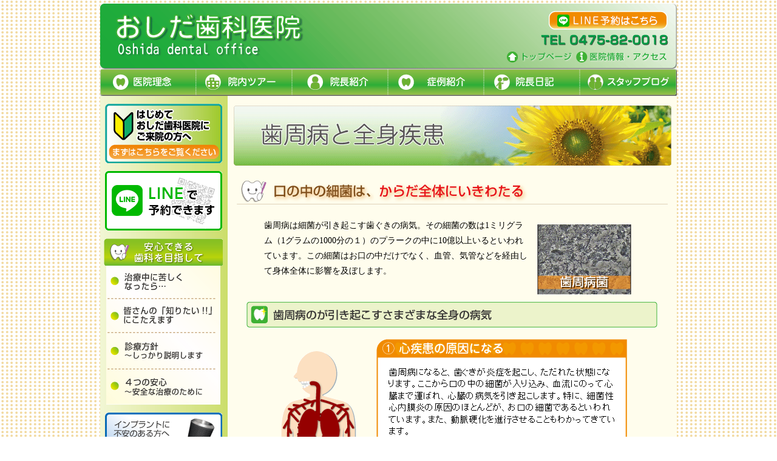

--- FILE ---
content_type: text/html
request_url: http://www.sammu-oshida-dc.com/knowledge/cure14.html
body_size: 2984
content:
<!DOCTYPE html PUBLIC "-//W3C//DTD XHTML 1.0 Strict//EN" "http://www.w3.org/TR/xhtml1/DTD/xhtml1-strict.dtd">
<html xmlns="http://www.w3.org/1999/xhtml" lang="ja" xml:lang="ja"><!-- InstanceBegin template="/Templates/template.dwt" codeOutsideHTMLIsLocked="false" -->
<head>
<meta http-equiv="X-UA-Compatible" content="IE=EmulateIE7" />
<meta http-equiv="Pragma" content="no-cache" />
<meta http-equiv="Expires" content="-1" />
<meta http-equiv="Content-Type" content="text/html; charset=utf-8" />
<meta http-equiv="Content-Language" content="ja" />
<meta http-equiv="Content-Style-Type" content="text/css" />
<meta http-equiv="Content-Script-Type" content="text/javascript" />
<!-- InstanceBeginEditable name="doctitle" -->
<title>歯周病と全身疾患｜おしだ歯科医院</title>
<meta name="description" content="不規則な食生活とむし歯の関係 おしだ歯科医院のホームページです" />
<meta name="keywords" content="不規則な食生活とむし歯の関係,成東駅,歯科,歯医者,おしだ歯科医院" />
<!-- InstanceEndEditable -->
<meta name="author" content="おしだ歯科医院" />
<meta name="copyright" content="&copy;おしだ歯科医院 All Rights Reserved." />
<meta property="og:title" content="成東駅徒歩10分の歯医者｜おしだ歯科医院" />
<meta property="og:type" content="Website" />
<meta property="og:url" content="http://sammu-oshida-dc.com/" />
<meta property="og:site_name" content="おしだ歯科医院" />
<meta property="og:description" content="成東駅徒歩10分の歯医者 おしだ歯科医院のホームページです" />
<meta property="og:latitude" content="35.602403" />
<meta property="og:longitude" content="140.408782" />
<meta property="og:country-name" content="Japan" />
<meta property="og:postal-code" content="289-1326" />
<meta property="og:region" content="千葉県" />
<meta property="og:locality" content="山武市" />
<meta property="og:street-address" content="成東88-1" />
<meta property="og:email" content="toru-yuko@muc.biglobe.ne.jp" />
<meta property="og:phone_number" content="0475-82-0018" />
<link rev="made" href="mailto:toru-yuko@muc.biglobe.ne.jp" title="連絡先" />
<link rel="stylesheet" type="text/css" href="../css/base.css?20170317" media="all" />
<link rel="index" href="../" title="成東駅徒歩10分の歯医者｜おしだ歯科医院" />
<link rel="alternate" type="application/rss+xml" title="RSS 2.0" href="http://sammu-oshida-dc.com/blog/feed/" />
</head>




<body>
<div id="pagetop">
<div id="header">

<div id="head_menu">
<h1>成東駅徒歩10分の歯医者 おしだ歯科医院</h1>
<ul>
<li id="menu1"><a href="../about_office/line.html"><img src="../image/head_menu_line.gif" alt="LINE予約" /></a></li>
<li id="menu2"><a href="../"><img src="../image/head_menu2.gif" alt="トップページ" /></a></li>
<li id="menu3"><a href="../#info"><img src="../image/head_menu3.gif" alt="医院情報・アクセス" /></a></li>
</ul>
</div>

<ul id="top_menu">
<li id="l1"><a href="/about_office/policy.html">医院理念</a></li>
<li id="l2"><a href="/about_office/phototour.html">院内ツアー</a></li>
<li id="l3"><a href="/about_office/director.html">ドクター紹介</a></li>
<li id="l4"><a href="/for_patient/case.php">症例紹介</a></li>
<li id="l5"><a href="http://sammu-oshida-dc.com/blog/category/director/">院長日記</a></li>
<li id="l6"><a href="http://sammu-oshida-dc.com/blog/category/staff/">スタッフブログ</a></li>
</ul>

</div>
</div>


<div id="pagebottom">
<div id="pagebody">

<div id="left">

<div class="block_la">
<a href="../about_office/policy.html"><img src="../image/side_b1.gif" alt="初めてご来院の方へ" /></a>
</div>
<div class="block_la">
<a href="../about_office/line.html"><img src="../image/side_line.gif" alt="LINE予約" /></a>
</div>

<div class="block_lb">
<div class="block_lb_title"><img src="../image/block_lc1.gif" alt="安心できる歯科を目指して" /></div>
<ol>
<li><a href="../for_patient/index.html"><img src="../image/block_lc1_1.gif" alt="治療中に苦しくなったら" /></a></li>
<li><a href="../for_patient/qa.html"><img src="../image/block_lc1_2.gif" alt="知りたいにこたえます" /></a></li>
<li><a href="../for_patient/treatment_policy.html"><img src="../image/block_lc1_3.gif" alt="診療方針" /></a></li>
<li><a href="../for_patient/4safties.html"><img src="../image/block_lc1_4.gif" alt="４つの安心" /></a></li>
</ol>
</div>

<div class="block_la">
<a href="../treatment/implant.html"><img src="../image/side_b3.gif" alt="インプラント" /></a>
</div>

<div class="block_la">
<a href="../treatment/orthodontics.html"><img src="../image/side_b5.gif" alt="マウスピース矯正" /></a>
</div>

<div class="block_la">
<a href="../about_office/area_info.html"><img src="../image/side_b4.gif" alt="おしだ歯科医院のおすすめスポット" /></a>
</div>

<div class="block_lc">
<div class="block_lc_title"><img src="../image/block_lc2.gif" alt="おしだ歯科医院のこだわり" /></div>
<ol>
<li><a href="../for_patient/peculiarity.html#1">インプラント</a></li>
<li><a href="../for_patient/peculiarity.html#27">マウスピース矯正</a></li>
<li><a href="../for_patient/peculiarity.html#28">インプラント義歯</a></li>
<li><a href="../for_patient/peculiarity.html#6">ホワイトニング</a></li>
<li><a href="../for_patient/peculiarity.html#12">噛み合わせ治療</a></li>
<li><a href="../for_patient/peculiarity.html#15">口腔内カメラ</a></li>
<li><a href="../for_patient/peculiarity.html#18">レーザー治療器</a></li>
</ol>
</div>

<div class="block_lc">
<div class="block_lc_title"><img src="../image/block_lc3.gif" alt="治療について" /></div>
<ul>
<li><a href="../treatment/caries.html">むし歯の原因</a></li>
<li><a href="../treatment/perio.html">歯周病とは</a></li>
<li><a href="../treatment/front_teeth.html">前歯のかぶせもの</a></li>
<li><a href="../treatment/crown.html">奥歯のかぶせもの</a></li>
<li><a href="../treatment/inlay.html">つめもの</a></li>
<li><a href="../treatment/denture.html">入れ歯</a></li>
<li><a href="../treatment/implant.html">インプラント</a></li>
<li><a href="../treatment/orthodontics.html">マウスピース矯正</a></li>
</ul>
</div>

<div class="block_lc">
<div class="block_lc_title"><img src="../image/block_lc4.gif" alt="歯のマメ知識" /></div>
<ol>
<li><a href="cure01.html">不規則な食生活とむし歯の関係</a></li>
<li><a href="cure02.html">喫煙とお口の病気</a></li>
<li><a href="cure14.html">歯周病と全身疾患</a></li>
<li><a href="care04.html">フッ素の効果</a></li>
<li><a href="care15.html">ホワイトニングの基礎知識</a></li>
</ol>
</div>

<div class="block_le">
<div class="block_lc_title"><img src="../image/block_lc5.gif" alt="携帯サイト" /></div>
<div class="block_lc_inner">
<img src="../image/mob.gif" alt="携帯サイトQRコード" />
</div>
</div>

</div>


<div id="main">
<!-- InstanceBeginEditable name="main" -->
<h2><img src="../image/knowledge/h2_36.gif" alt="歯周病と全身疾患" /></h2>
<h3><img src="../image/knowledge/h3_36_1.gif" alt="口の中の細菌は、からだ全体にいきわたる" /></h3>

<div class="main_text">
<img src="../image/knowledge/image_r_36_0.gif" alt="歯周病菌" class="image_r" />
歯周病は細菌が引き起こす歯ぐきの病気。その細菌の数は1ミリグラム（1グラムの1000分の１）のプラークの中に10億以上いるといわれています。この細菌はお口の中だけでなく、血管、気管などを経由して身体全体に影響を及ぼします。
</div>


<h4><img src="../image/knowledge/h4_36_1.gif" alt="歯周病が引き起こす様々な全身の病気" /></h4>
<div class="main_text">
<div class="image_c">
<img src="../image/knowledge/image_36_1.gif" alt="歯周病が引き起こす心身疾患" />
</div>
</div>

<!-- InstanceEndEditable -->
</div>

</div>
</div>


<div id="footer">
<ul>
<li><a href="../">トップページ</a></li>
<li><a href="../about_office/policy.html">医院理念</a></li>
<li><a href="../about_office/phototour.html">院内ツアー</a></li>
<li><a href="../about_office/director.html">院長紹介</a></li>
<li><a href="../for_patient/case.php">症例紹介</a></li>
<li><a href="../for_patient/index.html">治療中に苦しくなったら</a></li>
<li><a href="../for_patient/qa.html">知りたいにこたえます</a></li>
<li><a href="../for_patient/treatment_policy.html">診療方針</a></li>
<li><a href="../for_patient/4safties.html">4つの安心</a></li>
<li><a href="../for_patient/peculiarity.html">当院のこだわり</a></li>
<li><a href="../about_office/area_info.html">当院のおすすめスポット</a></li>
<li><a href="../treatment/caries.html">むし歯の原因</a></li>
<li><a href="../treatment/perio.html">歯周病とは</a></li>
<li><a href="../treatment/front_teeth.html">前歯のかぶせもの</a></li>
<li><a href="../treatment/crown.html">奥歯のかぶせもの</a></li>
<li><a href="../treatment/inlay.html">つめもの</a></li>
<li><a href="../treatment/denture.html">入れ歯</a></li>
<li><a href="../treatment/implant.html">インプラント</a></li>
<li><a href="../treatment/orthodontics.html">マウスピース矯正</a></li>
<li><a href="cure01.html">不規則な食生活とむし歯の関係</a></li>
<li><a href="cure02.html">喫煙とお口の病気</a></li>
<li><a href="cure14.html">歯周病と全身疾患</a></li>
<li><a href="care04.html">フッ素の効果</a></li>
<li><a href="care15.html">ホワイトニングの基礎知識</a></li>
<br style="clear:both;" />
</ul>

<div>
Copyright (C) 2013 おしだ歯科医院 All Rights Reserved.
</div>

</div>

</body>
<!-- InstanceEnd --></html>

--- FILE ---
content_type: text/css
request_url: http://www.sammu-oshida-dc.com/css/base.css?20170317
body_size: 105
content:
@charset "utf-8";
@import "layout.css";
@import "header.css?20170317";
@import "body.css?20240624";
@import "side.css";
@import "footer.css";

--- FILE ---
content_type: text/css
request_url: http://www.sammu-oshida-dc.com/css/layout.css
body_size: 684
content:
@charset "utf-8";
* {
	margin: 0;
	padding: 0;
	font-weight: normal;
	font-family: "メイリオ","Meiryo","Hiragino Kaku Gothic Pro" , "ヒラギノ角ゴ Pro W3" , "ＭＳ Ｐゴシック";
}
body{-webkit-text-size-adjust: 100%;}
img {
	padding: 0px;
	margin: 0px;
	border: none;
	vertical-align:bottom;
}
.image_l {
	float:left;
	margin:10px 15px;
}
.image_r {
	float:right;
	margin:10px 15px;
}
/*main_text用*/
.image_c {
	width:620px;
	text-align:center;
	margin:15px 0;
}

a img {
 border: none;
 color: #ffffff;
}
p {
	/*font-size: 0.85em;*/
	text-align: left;
	line-height: 1.8;
	border: none;
	color: #222222;
	padding-bottom: 1em;
}
.r {
	color: #ff0000;
}
.o {
	color: #0000ff;
}
.d {
	color: #ff9900;
}
.b {
	font-weight:bold;
}

a {
	margin: 0;
    padding: 0;
	background-color:transparent;
}
a:link{
	color: #0000cc;
}
a:visited{
	color: #0000cc;
}
a:hover{
	color: #61A3CD;
}
a:activ{
	color: #61A3CD;
}


/*ボディ*/
html{
    height:100%;
	margin: 0;
	padding: 0;
}
body {
	margin: 0;
	padding: 0;
	font-size: 100%;
	background: url(../image/bg_1.gif) repeat;
    min-height: 100%;
}
* html body { /* IE6 hacks */
	text-align:center;
}

#pagetop {
	width: 950px;
	margin: 0 auto;
	padding: 0 0 0 0;
}

#pagebottom {
	clear:both;
	width: 950px;
	margin: 0 auto;
	padding: 0 0 0 0;
}

--- FILE ---
content_type: text/css
request_url: http://www.sammu-oshida-dc.com/css/header.css?20170317
body_size: 623
content:
@charset "utf-8";

#pagetop #header {
    width: 950px;
	margin: 0;
	padding: 0;
}

/*ヘッダ*/
#pagetop #header #head_menu {
	margin:6px 0 0 0;
    width: 950px;
	height:108px;
	background: url(../image/header.gif) no-repeat;
	position:relative;
}
#pagetop #header #head_menu h1 {
	text-indent:-9999px;
	color:#ffffff;
}
#pagetop #header #head_menu ul {
	list-style:none;
}
#pagetop #header #head_menu ul li#menu1 {
	position:absolute;
	top: 11px;
	left: 737px;
}
#pagetop #header #head_menu ul li#menu2 {
	position:absolute;
	top: 77px;
	left: 667px;
}
#pagetop #header #head_menu ul li#menu3 {
	position:absolute;
	top: 77px;
	left: 782px;
}

/*メニュー*/
#pagetop #header ul#top_menu {
	clear: both;
	width: 950px;
	height:44px;
	margin: 0;
	padding: 0;
	list-style:none;
	background: url(../image/top_menu.gif?20170317) no-repeat;
}
#pagetop #header ul#top_menu li{
	clear:right;
	float:left;
	margin: 0;
	padding: 0px;
	text-indent: -9999px;
	height: 44px;  
}
#pagetop #header ul#top_menu li#l1{
	left: 0px;
	width: 157px;
	background: url(../image/top_menu.gif?20170317) 0 0 no-repeat;
}
#pagetop #header ul#top_menu li#l2{
	left: 157px;
	width: 158px;
	background: url(../image/top_menu.gif?20170317) -157px 0 no-repeat;
}
#pagetop #header ul#top_menu li#l3{
	left: 315px;
	width: 158px;
	background: url(../image/top_menu.gif?20170317) -315px 0 no-repeat;
}
#pagetop #header ul#top_menu li#l4{
	left: 473px;
	width: 158px;
	background: url(../image/top_menu.gif?20170317) -473px 0 no-repeat;
}
#pagetop #header ul#top_menu li#l5{
	left: 631px;
	width: 158px;
	background: url(../image/top_menu.gif?20170317) -631px 0 no-repeat;
}
#pagetop #header ul#top_menu li#l6{
	left: 789px;
	width: 161px;
	background: url(../image/top_menu.gif?20170317) -789px 0 no-repeat;
}
#pagetop #header ul#top_menu li a {
	text-decoration: none;
	display: block;
	height: 44px; 
}
#pagetop #header ul#top_menu li#l1 a:hover{
	left: 0px;
	width: 157px;
	background: url(../image/top_menu_h.gif?20170317) 0 0 no-repeat;
}
#pagetop #header ul#top_menu li#l2 a:hover{
	left: 157px;
	width: 158px;
	background: url(../image/top_menu_h.gif?20170317) -157px 0 no-repeat;
}
#pagetop #header ul#top_menu li#l3 a:hover{
	left: 315px;
	width: 158px;
	background: url(../image/top_menu_h.gif?20170317) -315px 0 no-repeat;
}
#pagetop #header ul#top_menu li#l4 a:hover{
	width: 473px;
	background: url(../image/top_menu_h.gif?20170317) -473px 0 no-repeat;
}
#pagetop #header ul#top_menu li#l5 a:hover{
	left: 631px;
	width: 158px;
	background: url(../image/top_menu_h.gif?20170317) -631px 0 no-repeat;
}
#pagetop #header ul#top_menu li#l6 a:hover{
	left: 789px;
	width: 161px;
	background: url(../image/top_menu_h.gif?20170317) -789px 0 no-repeat;
}

--- FILE ---
content_type: text/css
request_url: http://www.sammu-oshida-dc.com/css/body.css?20240624
body_size: 2083
content:
@charset "utf-8";

#pagebody_top,#pagebody {
	width: 950px;
	margin: 0;
	padding: 0 0 0 0;
	overflow:hidden;
	height:auto;
}
#pagebody_top {
	background:url(../image/bg_2.gif) repeat-y;
}
#pagebody {
	background:url(../image/bg_3.gif) repeat-y;
}
* html #pagebody_top,* html #pagebody { /* IE6 hacks */
	text-align:left;
}

/*トップページ*/
#pagebody_top #center{
	clear:right;
	float:left;
	width:530px;
}
#pagebody_top #center .block_ca {
	margin:13px 0 26px 8px;
	width:512px;
}
#pagebody_top #center .block_ca .block_ca_title {
	
}
#pagebody_top #center .block_ca .block_ca_text {
	width:480px;
	margin:10px 0 0 15px;
	font-size:14px;
	text-align:left;
	line-height:1.7;
	color:#333333;
}
#pagebody_top #center .block_ca .block_ca_text table {
	margin:0 0 5px 20px;
    width: 440px;
    border: 1px #28C8A0 solid;
    border-collapse: collapse;
    border-spacing: 0;
	background:#ffffff;
}
#pagebody_top #center .block_ca .block_ca_text table th {
    padding: 5px;
    border: #28C8A0 solid;
    border-width: 0 0 1px 1px;
    background: #E6F7EE;
    line-height: 1;
    text-align: center;
}
#pagebody_top #center .block_ca .block_ca_text table td {
    padding: 5px;
    border: 1px #28C8A0 solid;
    border-width: 0 0 1px 1px;
    text-align: center;
}
#pagebody_top #center .block_ca .block_ca_text .block_ca_text_in1 {
	width:440px;
	margin:0 0 0 20px;
	font-size:13px;
	text-align:left;
	line-height:1.5;
	color:#333333;
}
#pagebody_top #center .block_ca .block_ca_img {
	width:511px;
	text-align:center;
	margin:10px 0 0 1px;
}
#pagebody_top #center .block_ca .block_ca_text dl {
	width:440px;
	margin:0 0 0 20px;
}
#pagebody_top #center .block_ca .block_ca_text dl dt {
	clear:both;
	float:left;
	width:100px;
	margin:13px 0 0 0;
}
#pagebody_top #center .block_ca .block_ca_text dl dd {
	float:left;
	width:340px;
	margin:11px 0 0 0;
}
/*ブログ読込*/
#pagebody_top #center .block_c_blog {
	width:410px;
	height:220px;
	margin:0 0 0 11px;
	padding:66px 50px 60px 50px;
	background:url(../image/top/blog_e.gif) no-repeat;
	overflow:hidden;
}
#pagebody_top #center .block_c_blog .rss_top{
	margin:0;
	padding:5px 15px 5px 15px;
	line-height:1.2;
	font-size:11pt;
	color:#999999;
}
#pagebody_top #center .block_c_blog .rss_bottom{
	margin:0;
	padding:5px 15px 15px 15px;
	font-size:11pt;
	color: #666666;
}
#pagebody_top #center .block_c_blog .rss_top .rss_title a{
	font-weight:bold;
	color:#FF6600;
}



/*トップページ右部*/
#pagebody_top #right {
	clear:right;
	float:left;
	width:210px;
}
#pagebody_top #right .block_ra {
	margin:13px 0 0 12px;
	width:185px;
	text-align:center;
}
#pagebody_top #right .block_ra .block_ra_title {
	
}
#pagebody_top #right .block_ra .block_ra_text {
	width:171px;
	margin:10px 0 0 7px;
	font-size:14px;
	text-align:left;
	line-height:1.5;
	color:#333333;
}
#pagebody_top #right .block_ra .block_ra_list {
	width:171px;
	margin:10px 0 0 7px;
	font-size:14px;
	text-align:center;
	line-height:1.5;
	color:#333333;
}


/*セカンダリ*/
#pagebody #main{
	clear:right;
	float:left;
	width:740px;
}
#pagebody #main h2{
	width:722px;
	margin:15px 0 0 9px;
}
#pagebody #main h3{
	width:710px;
	margin:18px 0 0 15px;
}
#pagebody #main h4{
	clear:both;
	width:680px;
	margin:23px 0 0 30px;
}
#pagebody #main .main_text{
	clear:both;
	width:620px;
	margin:18px 0 30px 60px;
	font-size:14px;
	text-align:left;
	line-height:1.8;
}
/*フォトツアー*/
#pagebody #main .main_text table.photo{
	width:600px;
	margin:18px 0 30px 10px;
	background:#ffffff;
}
#pagebody #main .main_text table.photo th{
	width:590px;
	padding:5px 5px 2px 5px;
}
#pagebody #main .main_text table.photo td{
	text-align:center;
	padding:0 10px 12px 10px;
	font-size:15px;
	color:#444444;
}
/*院長紹介*/
#pagebody #main .main_text dl.profile1 {
	width:600px;
	margin:18px 0 30px 10px;
}
#pagebody #main .main_text dl.profile1 dt {
	clear:both;
	float:left;
	width:200px;
	margin:15px 0 0 0;
}
#pagebody #main .main_text dl.profile1 dd {
	float:left;
	width:400px;
	margin:21px 0 11px 0;
}
/*スタッフ紹介*/
#pagebody #main .main_text .image_staff {
	float:left;
	width:200px;
	text-align:center;
	margin:0 0 15px 0;
}
/*患者様の声*/
#pagebody #main .voice {
	width:677px;
	margin:18px 0 30px 31px;
	padding:28px 0 0 0;
	background:url(../image/for_patient/voice_t.gif) top no-repeat;
}
#pagebody #main .voice .voice_top {
	margin:0 0 0 0;
	padding:0 58px;
	background:url(../image/for_patient/voice_m.gif) repeat-y;
}
#pagebody #main .voice .voice_top .rss_top{
	padding:12px 0 0 0;
}
#pagebody #main .voice .voice_top .rss_title{
	margin:0;
	padding:5px 15px 5px 15px;
	line-height:1.2;
	font-size:11pt;
	color: #0033CC;
	font-weight:bold;
	letter-spacing:-0.05em;
}
#pagebody #main .voice .voice_top .rss_bottom{
	margin:0;
	padding:5px 15px 20px 15px;
	font-size:11pt;
	color: #666666;
	border-bottom:1px dotted #00cc00;
}
#pagebody #main .voice .voice_top .rss_title a{
	color: #0033FF;
	text-decoration:none;
	font-weight:bold;
}
#pagebody #main .voice .voice_top .rss_title a:hover{
	color: #999999;
	text-decoration:none;
}
#pagebody #main .voice .voice_top .rss_date{
	font-size:12px;
    color: #666666;
}
#pagebody #main .voice .voice_bottom {

}
/*スタッフ募集*/
#pagebody #main .main_text dl.profile2 {
	width:600px;
	margin:18px 0 30px 10px;
}
#pagebody #main .main_text dl.profile2 dt {
	clear:both;
	float:left;
	width:100px;
	margin:15px 0 0 0;
}
#pagebody #main .main_text dl.profile2 dd {
	float:left;
	width:500px;
	margin:20px 0 0 0;
}
/*こだわり*/
#pagebody #main .main_text dl.peculiarity {
	width:600px;
	margin:18px 0 30px 10px;
}
#pagebody #main .main_text dl.peculiarity dt {
	width:600px;
	padding:0px 0px 4px 0;
	border-bottom:1px dotted #555555;
}
#pagebody #main .main_text dl.peculiarity dd {
	width:570px;
	margin:0 0 0 15px;
	padding:8px 0px 20px 0;
}
/*地域情報*/
#pagebody #main h4.area{
	clear:both;
	width:620px;
	margin:23px 0 0 60px;
}
#pagebody #main .main_text .image_la{
	float:left;
	margin:0px 20px 25px 3px;
}
/*症例紹介*/
#pagebody #main .case {
	width:694px;
	margin:0 0 18px 13px;
}
#pagebody #main .case .rss_top{
	width:664px;
	margin:0 0 0 15px;
	padding:18px 15px 5px 15px;
	line-height:1.2;
	font-size:12pt;
	color:#999999;
	background: url(../image/for_patient/bg_top.gif) top left no-repeat;

}
#pagebody #main .case .rss_top .rss_title a{
	padding:4px 0 2px 30px;
	font-weight:bold;
	color:#0D8AD6;
	text-decoration:none;
	background:url(../image/for_patient/bg_obj.gif) no-repeat;
}
#pagebody #main .case .rss_bottom{
	width:634px;
	margin:0 0 10px 15px;
	padding:5px 15px 15px 15px;
	line-height:1.3;
	font-size:11pt;
	color: #666666;
	background:url(../image/for_patient/bg_bottom.gif) bottom left no-repeat;

}
#pagebody #main .case .rss_bottom img{
	float:left;
	margin:0 15px 10px 0;
	line-height:1;
}

/*ご予約・ご相談*/
#pagebody #main .main_text table#reservation {
	width:600px;
	margin:18px 0 30px 10px;
	background:#ffffff;
}
#pagebody #main .main_text table#reservation th{
	width:190px;
	padding:3px 5px;
	background:#EFF2CE;
}
#pagebody #main .main_text table#reservation td{
	width:390px;
	padding:3px 5px;
}
/*治療について*/
#pagebody #main .main_text table.treatment {
	width:580px;
	margin:0 0 0 20px;
	text-align:center;
}
#pagebody #main .main_text table.treatment th{

}
#pagebody #main .main_text table.treatment td{

}
#pagebody #main .main_text table.treatment td.r{
	text-align:right;
}
#pagebody #main .main_text table.treatment_small {
	float:left;
	width:260px;
	margin: 18px 15px;
	text-align:center;
}
#pagebody #main .main_text table.treatment_small th{
	width:110px;
}
#pagebody #main .main_text table.treatment_small td{
	width:150px;
}


--- FILE ---
content_type: text/css
request_url: http://www.sammu-oshida-dc.com/css/side.css
body_size: 419
content:
@charset "utf-8";

#left{
	float:left;
	width:210px;
}

#left .block_la {
	margin:13px 0 0 8px;
}
#left .block_lb {
	margin:13px 0 0 6px;
}
#left .block_lc {
	margin:13px 0 0 6px;
}
#left .block_le {
	margin:13px 0 15px 6px;
}

#left ol,#left ul {
	list-style:none;
}
#left .block_lc_inner  {
	text-align:center;
}
#left .block_lc ol,#left .block_lc ul,#left .block_lc_inner  {
	width:180px;
	margin:0 0 0 8px;
	padding:3px 0 6px 0;
	background-color:#ffffff;
}
#left .block_lc ol li,#left .block_lc ul li {
	width:164px;
	margin:0 8px;
	padding:4px 0;
	font-size:14px;
	line-height:1.4;
	border-bottom:dotted 1px #003300;
}
#left .block_lc a{
	display:block;
	width:150px;
	padding:0 0 0 14px;
	background: url(../image/li_obj1.gif) 2px 5px no-repeat;
	font-weight:bold;
	text-decoration:none;
	color:#444444;
}
#left .block_lc a:hover{
	color: #FF6600;
	text-decoration:none;
}


--- FILE ---
content_type: text/css
request_url: http://www.sammu-oshida-dc.com/css/footer.css
body_size: 361
content:
@charset "utf-8";

#footer {
	clear: both;
	padding: 10px 0;
	margin: 0 auto;
	width: 950px;
	text-align: center;
	background-color: #EFF2CE;
}

#footer ul {
	list-style:none;
	width:850px;
	margin:0 50px;
}
#footer ul li{
	display:block;
	text-align:left;
    float:left;
	position:relative;
	white-space:nowrap;
	padding:0 5px;
	margin:5px 7px;
	min-width:10px;
	font-size:12px;
	line-height:1;
	list-style:none;
	border-left:1px solid #555555;
	border-right:1px solid #555555;
}
#footer ul li a {
	text-decoration:none;
    color:#444444;
}
#footer ul li a:hover {
	text-decoration:none;
    color:#888888;
}

#footer div {
	margin:10px 0;
	font-size:13px;
    color:#444444;
}